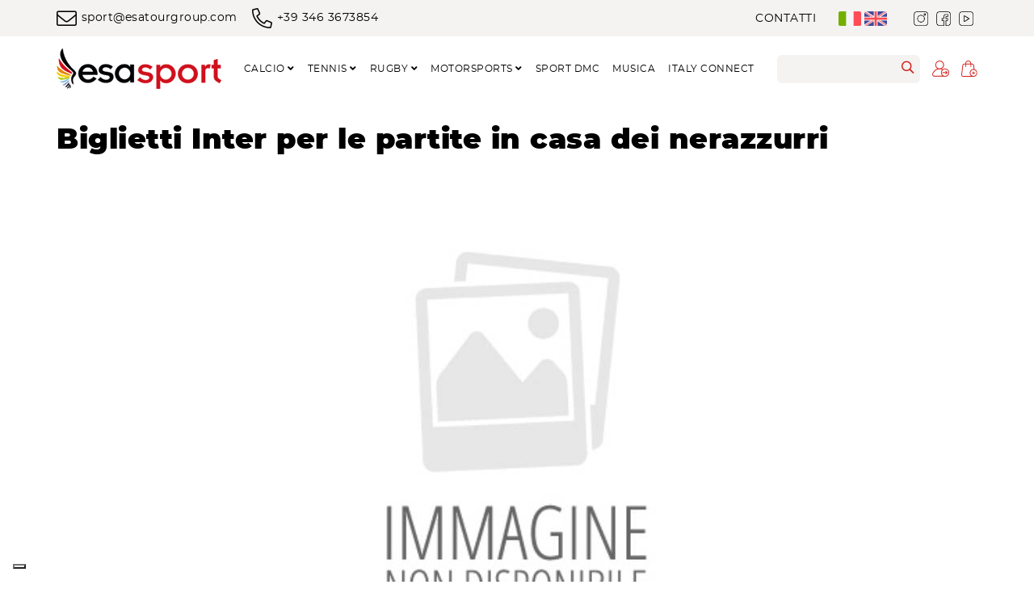

--- FILE ---
content_type: text/html; charset=UTF-8
request_url: https://www.esatoursportevents.com/it/biglietti-inter-partite-in-casa
body_size: 13087
content:
<!DOCTYPE html>
<html xmlns="http://www.w3.org/1999/xhtml" xmlns:fb="http://ogp.me/ns/fb#" lang="it-IT">

<head>
  <meta http-equiv="Content-Type" content="text/html; charset=UTF-8" />
  <meta http-equiv="X-UA-Compatible" content="IE=edge" />
  <meta name="viewport" content="width=device-width, initial-scale=1.0" />

  <script type="text/javascript" src="https://embeds.iubenda.com/widgets/fdf7608c-d938-4fc2-9a6b-24a572ae68f1.js"></script>

  <title>Biglietti Inter per le partite in casa dei nerazzurri</title>
  <meta name="keywords" content="xxx"><meta name="description" content="Ottima notizia per tutti i tifosi dell'Inter: Esatour Sport Events è la nuova Official Incoming Agency per le gare casalinghe di campionato ed Europa League della squadra nerazzurra. Questo significa in sostanza che, attraverso il nostro sito, avete l'opportunità di acquistare i pacchetti ufficiali...">
  <base href="https://www.esatoursportevents.com/" />

      <meta name="robots" content="index, follow, noodp, noydir" />
  
  
  
            <link rel="alternate" hreflang="it" href="https://www.esatoursportevents.com/it/biglietti-inter-partite-in-casa" />
              
  <link href="/assets/styles.min.css?1766835025" rel="stylesheet" type="text/css" />
<script type="text/javascript" src="/assets/scripts.min.js?1761062114"></script>

  <!-- Scripts for IE 8/9 compatibility -->
  <!--[if lte IE 9]>
		<script src="https://oss.maxcdn.com/html5shiv/3.7.2/html5shiv.min.js"></script>
		<script src="https://oss.maxcdn.com/respond/1.4.2/respond.min.js"></script>
		<script src="/assets/front/default/js/jquery.placeholder.min.js"></script>
		<style>
			.xs-4-IE{width:33.33% !important;}
			.xs-8-IE{width:66.66% !important;}
			.no-left-margin-IE{margin-left:0px !important;}
			.music-item .products-list-date{padding-top:30px;padding-bottom:15px;}
			.swiper-container, .swiper-slide{height:300px;}
			.calendar-icon-categories{float:left;}
			.product-page .products-list-date, .product-item-categories .products-list-date{padding-top:30px;padding-bottom:15px;}
		</style>
		<script>
		$(document).ready(function(){
			$('input, textarea').placeholder();
		});
		</script>
		<![endif]-->
  <!--[if IE 8]>
			<style>
				.admin-bar{background-color:#666;}
				.product-item-categories{background-color:#F3F1F1;}
				.product-item-categories .products-list-date{filter: progid:DXImageTransform.Microsoft.AlphaImageLoader(src='/assets/front/default/img/layout/ico-calendar-categories.png', sizingMethod='scale');background:none;}
				.product-page .products-list-date{filter: progid:DXImageTransform.Microsoft.AlphaImageLoader(src='/assets/front/default/img/layout/ico-calendar-categories.png', sizingMethod='scale');background:none;}
				.music-item .products-list-date{filter: progid:DXImageTransform.Microsoft.AlphaImageLoader(src='/assets/front/default/img/layout/ico-calendar-music.png', sizingMethod='scale');background:none;}
				#product-versions tr.versions{background-color:#E6E6E6;}
			</style>
		<![endif]-->
  <!-- Css for IE 10/11 compatibility -->
  <style>
    @media screen and (-ms-high-contrast: active),
    (-ms-high-contrast: none) {
      .music-item .products-list-date {
        padding-top: 30px;
        padding-bottom: 10px;
      }

      .product-page .products-list-date,
      .product-item-categories .products-list-date {
        padding-top: 30px;
        padding-bottom: 15px;
      }

      input {
        padding: 9px 6px !important;
      }
    }
  </style>
  <!-- Css for Safari 5.1 compatibility-->
  <style>
    _::-webkit-filter,
    _::-moz-math-stretchy,
    :root .xs-4-IE {
      width: 33.33% !important;
    }

    _::-webkit-filter,
    _::-moz-math-stretchy,
    :root .xs-8-IE {
      width: 66.66% !important;
    }

    _::-webkit-filter,
    _::-moz-math-stretchy,
    :root .no-left-margin-IE {
      margin-left: 0px !important;
    }

    _::-webkit-filter,
    _::-moz-math-stretchy,
    :root .music-item .products-list-date {
      padding-top: 15px;
      padding-bottom: 15px;
    }

    _::-webkit-filter,
    _::-moz-math-stretchy,
    :root .calendar-icon-categories {
      float: left;
    }

    _::-webkit-filter,
    _::-moz-math-stretchy,
    :root .product-page .products-list-date,
    .product-item-categories .products-list-date {
      padding-top: 15px;
      padding-bottom: 15px;
    }

    _::-webkit-filter,
    _::-moz-math-stretchy,
    :root .admin-bar {
      background-color: #666;
    }
  </style>
  <!-- Favicon for all platforms and browsers -->
  <link rel="apple-touch-icon" sizes="180x180" href="/assets/common/icons/apple-touch-icon.png?v=xQOvlYvKm2">
<link rel="icon" type="image/png" sizes="32x32" href="/assets/common/icons/favicon-32x32.png?v=xQOvlYvKm2">
<link rel="icon" type="image/png" sizes="16x16" href="/assets/common/icons/favicon-16x16.png?v=xQOvlYvKm2">
<link rel="manifest" href="/assets/common/icons/site.webmanifest?v=xQOvlYvKm2">
<link rel="mask-icon" href="/assets/common/icons/safari-pinned-tab.svg?v=xQOvlYvKm2" color="#666666">
<link rel="shortcut icon" href="/assets/common/icons/favicon.ico?v=xQOvlYvKm2">
<meta name="apple-mobile-web-app-title" content="Esasport">
<meta name="application-name" content="Esasport">
<meta name="msapplication-TileColor" content="#ffffff">
<meta name="msapplication-config" content="/assets/common/icons/browserconfig.xml?v=xQOvlYvKm2">
<meta name="theme-color" content="#ffffff">
  <script>
    (function(i, s, o, g, r, a, m) {
      i['GoogleAnalyticsObject'] = r;
      i[r] = i[r] || function() {
        (i[r].q = i[r].q || []).push(arguments)
      }, i[r].l = 1 * new Date();
      a = s.createElement(o),
        m = s.getElementsByTagName(o)[0];
      a.async = 1;
      a.src = g;
      m.parentNode.insertBefore(a, m)
    })(window, document, 'script', 'https://www.google-analytics.com/analytics.js', 'ga');

    ga('create', 'UA-38254429-21', 'auto');
    ga('set', 'anonymizeIp', true);
    ga('send', 'pageview');
  </script>
  <!-- Facebook Pixel Code -->
  <script>
    ! function(f, b, e, v, n, t, s) {
      if (f.fbq) return;
      n = f.fbq = function() {
        n.callMethod ?
          n.callMethod.apply(n, arguments) : n.queue.push(arguments)
      };
      if (!f._fbq) f._fbq = n;
      n.push = n;
      n.loaded = !0;
      n.version = '2.0';
      n.queue = [];
      t = b.createElement(e);
      t.async = !0;
      t.src = v;
      s = b.getElementsByTagName(e)[0];
      s.parentNode.insertBefore(t, s)
    }(window, document, 'script',
      'https://connect.facebook.net/en_US/fbevents.js');
    fbq('init', '257245101427918');
    fbq('track', 'PageView');
  </script>
  <noscript>
    <img height="1" width="1"
      src="https://www.facebook.com/tr?id=257245101427918&ev=PageView
		&noscript=1" />
  </noscript>
  <!-- End Facebook Pixel Code -->

  <!-- Start of  Zendesk Widget script -->
  <!--<script id="ze-snippet" src="https://static.zdassets.com/ekr/snippet.js?key=2958f5ae-081d-47e2-80f1-9b9194e0e0be"> </script>-->
  <!-- End of  Zendesk Widget script -->

</head>

<body >
  <div id="fb-root"></div>
<script>
	(function(d, s, id) {
	  var js, fjs = d.getElementsByTagName(s)[0];
	  if (d.getElementById(id)) return;
	  js = d.createElement(s); js.id = id;
	  js.src = "//connect.facebook.net/it_IT/all.js#xfbml=1";
	  fjs.parentNode.insertBefore(js, fjs);
	}(document, 'script', 'facebook-jssdk'));
</script>
<div class="header">
	<!-- Navigation Bar -->
	<nav class="navbar navbar-header navbar-default" role="navigation">
		<div class="top-bar hidden-xs">
			<div class="container">
				<div class="flex-container-between">
				
					<div class="hidden-sm top-bar-contacts">
						<span class="extra-right-margin"><a href="mailto:sport@esatourgroup.com" target="_blank" class="lowercase"><i class="fal fa-envelope"></i>sport@esatourgroup.com</a></span>
						<span class="extra-right-margin"><a href="https://wa.me/+39 346 3673854" target="_blank" class="lowercase"><i class="fal fa-phone rotate"></i>+39 346 3673854</a></span>
					</div>

					<div class="hidden-xs top-bar-social">
						<div class="link-contacts">
							<a class="uppercase" href="https://www.esatoursportevents.com/it/contatti">Contatti</a>
						</div>
						
												<!-- Lang menu-->
						<div class="inline-block extra-left-margin lang-menu">
							<a hreflang="it" href="https://www.esatoursportevents.com/it/biglietti-inter-partite-in-casa"><img src="/assets/front/default/img//layout/flag-it.png" alt="it flag"/></a>
							<a href="https://www.esatoursportevents.com/en"><img src="/assets/front/default/img//layout/flag-en.png" alt="en flag"/></a>
						</div>						
						
						<!-- Social Icons -->
						<div class="social flex extra-left-margin">
							<div class="flex-horizontal-center">
								<a href="	https://www.instagram.com/esatourgroup/" class="instagram flex-horizontal-center" target="_blank">
																		<img class="img-responsive logo-social" src="/assets/front/default/img/layout/logo-instagram.png" alt="Oneclicket" />
								</a>
							</div>
							<div class="flex-horizontal-center">
								<a href="https://www.facebook.com/esatoursportevents/" class="facebook flex-horizontal-center" target="_blank">
																		<img class="img-responsive logo-social" src="/assets/front/default/img/layout/logo-facebook.png" alt="Oneclicket" />
								</a>
							</div>
							<div class="flex-horizontal-center">
								<a href="https://www.youtube.com/channel/UCZjY3EuE9bkZTiVgHRtHoBQ" class="youtube flex-horizontal-center" target="_blank">
																		<img class="img-responsive logo-social" src="/assets/front/default/img/layout/logo-youtube.png" alt="Oneclicket" />
								</a>
							</div>
													</div>						
						
												
												
											</div>
				</div>
			</div>
		</div>
		
		<div class="container">
			<div class="main-header">
				<div class="container-logo">
					<div class="">
						<!-- Desktop layout logo -->
						<div class="text-center hidden-xs">
							<a class="navbar-brand" href="https://www.esatoursportevents.com/it/">
								<img class="img-responsive logo-big" src="/assets/front/default/img/layout/logo.png" alt="Oneclicket | Music ticket" />
							</a>
						</div>
						
						<!-- Mobile layout buttons -->
						<button type="button" class="navbar-toggle mobile-menu bs-navbar-collapse-1" data-target="#bs-navbar-collapse-1"><i class="fa fa-bars white"></i></button>
						<a class="navbar-toggle mobile-menu" href="https://www.esatoursportevents.com/it/cart/step1">
							<i class="fa fa-shopping-cart white">
								<span class="mobile-minicart-qt small" style="display:block;">
																		<div id="mobile_shopping_cart_items" class="white absolute smaller cart-circle-number">0</div>
								</span>
							</i>
						</a>
						<button type="button" class="navbar-toggle mobile-menu bs-navbar-collapse-2" data-target="#bs-navbar-collapse-2"><i class="fa fa-user white"></i></button>
						<button type="button" class="navbar-toggle mobile-menu bs-navbar-collapse-3" data-target="#bs-navbar-collapse-3"><i class="fa fa-search white"></i></button>
						<!-- Mobile layout logo -->
						<a class="navbar-brand hidden-lg hidden-md hidden-sm" href="https://www.esatoursportevents.com/it/"><img class="img-responsive" src="/assets/front/default/img/layout/logo-small.png" alt="Oneclicket | Music ticket" /></a>
											</div>
				</div>
		
				<!-- Main menu -->
				<div class="container-menu">
					<div class="mobile-navbar desktop-navbar clearfix" id="bs-navbar-collapse-1" style="">
						<div class="clearfix">
							<ul class="nav navbar-nav main-menu multi-level" role="menu" aria-labelledby="dropdownMenu" id="mobile-menu-yeah">
								<li class="hidden-lg hidden-md hidden-sm extra-top-padding extra-bottom-padding lang-menu-mobile">
									<a class="inline" hreflang="it" href="https://www.esatoursportevents.com/it/biglietti-inter-partite-in-casa"><img style="padding-right:5px;" src="/assets/front/default/img//layout/flag-it.png" alt="">IT</a>
									<a class="inline" href="https://www.esatoursportevents.com/en"><img style="padding-right:5px;" src="/assets/front/default/img/layout/flag-en.png" alt="">EN</a>
								</li>
																
									
										<li class="dropdown">

											<a  data-toggle="" class="a-href-no-url dropdown-toggle "  href="https://www.esatoursportevents.com/it/calcio">

																																					
												Calcio
																									<i class="fa fa-angle-down"></i>
																							</a>

																							<ul class="dropdown-menu" role="menu">
																																										<li>
																<a href="https://www.esatoursportevents.com/it/champions-league">Champions League</a>
															</li>
																																																								<li>
																<a href="https://www.esatoursportevents.com/it/qualificazioni-mondiali">Qualificazioni Mondiali</a>
															</li>
																																																								<li>
																<a href="https://www.esatoursportevents.com/it/coppa-del-mondo-2026">Coppa del Mondo 2026</a>
															</li>
																																																								<li>
																<a href="https://www.esatoursportevents.com/it/europa-league">Europa League</a>
															</li>
																																																								<li>
																<a href="https://www.esatoursportevents.com/it/conference-league">Conference League</a>
															</li>
																																																								<li>
																<a href="https://www.esatoursportevents.com/it/serie-a">Serie A</a>
															</li>
																																																								<li>
																<a href="https://www.esatoursportevents.com/it/premier-league-inglese">Premier League Inglese</a>
															</li>
																																																																																			<li>
																<a href="https://www.esatoursportevents.com/it/laliga-spagnola">LaLiga Spagnola</a>
															</li>
																																																								<li>
																<a href="https://www.esatoursportevents.com/it/bundesliga-tedesca">Bundesliga Tedesca</a>
															</li>
																																																								<li>
																<a href="https://www.esatoursportevents.com/it/ligue-1-francese">Ligue 1 Francese</a>
															</li>
																																																								<li>
																<a href="https://www.esatoursportevents.com/it/primeira-liga-portoghese">Primeira Liga Portoghese</a>
															</li>
																																																								<li>
																<a href="https://www.esatoursportevents.com/it/eredivisie-olandese">Eredivisie Olandese</a>
															</li>
																																																								<li>
																<a href="https://www.esatoursportevents.com/it/premiership-scozzese">Premiership Scozzese</a>
															</li>
																																																								<li>
																<a href="https://www.esatoursportevents.com/it/championship-inglese">Championship Inglese</a>
															</li>
																																																								<li>
																<a href="https://www.esatoursportevents.com/it/coppa-italia">Coppa Italia</a>
															</li>
																																																								<li>
																<a href="https://www.esatoursportevents.com/it/efl-cup">Carabao Cup</a>
															</li>
																																																								<li>
																<a href="https://www.esatoursportevents.com/it/fa-cup">FA Cup</a>
															</li>
																																																																																																																																									<li>
																<a href="https://www.esatoursportevents.com/it/coupe-de-france">Coupe de France</a>
															</li>
																																																																																																																																																																																																																																																																																																																																						<li>
																<a href="https://www.esatoursportevents.com/it/uefa-conmebol-finalissima">Uefa-Conmebol Finalissima</a>
															</li>
																																																																																																																																																																																																																																																					<li>
																<a href="https://www.esatoursportevents.com/it/partite-amichevoli">Partite Amichevoli</a>
															</li>
																																							</ul>
											
										</li>

									
								
									
										<li class="dropdown">

											<a  data-toggle="" class="a-href-no-url dropdown-toggle "  href="https://www.esatoursportevents.com/it/tennis">

																																					
												Tennis
																									<i class="fa fa-angle-down"></i>
																							</a>

																							<ul class="dropdown-menu" role="menu">
																																																																																																																																																																																																																																																																		<li>
																<a href="https://www.esatoursportevents.com/it/italian-open-bnl">Italian Open - BNL</a>
															</li>
																																																																																			<li>
																<a href="https://www.esatoursportevents.com/it/nitto-atp-finals">Nitto ATP Finals</a>
															</li>
																																							</ul>
											
										</li>

									
								
									
										<li class="dropdown">

											<a  data-toggle="" class="a-href-no-url dropdown-toggle "  href="https://www.esatoursportevents.com/it/rugby">

																																					
												Rugby
																									<i class="fa fa-angle-down"></i>
																							</a>

																							<ul class="dropdown-menu" role="menu">
																																																																																																<li>
																<a href="https://www.esatoursportevents.com/it/test-match">Test Match</a>
															</li>
																																																																																																														<li>
																<a href="https://www.esatoursportevents.com/it/guinness-sei-nazioni">Guinness Sei Nazioni</a>
															</li>
																																							</ul>
											
										</li>

									
								
									
										<li class="dropdown">

											<a  data-toggle="" class="a-href-no-url dropdown-toggle "  href="https://www.esatoursportevents.com/it/motorsport">

												
												Motorsports
																									<i class="fa fa-angle-down"></i>
																							</a>

																							<ul class="dropdown-menu" role="menu">
																																										<li>
																<a href="https://www.esatoursportevents.com/it/motogp">MotoGP</a>
															</li>
																																																								<li>
																<a href="https://www.esatoursportevents.com/it/formula-1">Formula 1</a>
															</li>
																																							</ul>
											
										</li>

									
								
									
								
									
								
									
								
									
								
									
								
									
								
									
								
									
								
									
								
									
								
									
								
									
								
									
								
									
										<li >

											<a  class=""  href="https://www.esatoursportevents.com/en/sport-dmc">

												
												SPORT DMC
																							</a>

											
										</li>

									
								
									
								
									
										<li >

											<a  class=""  href="javascript:window.open('https://esamusic.com/it', '_blank');">

												
												Musica
																							</a>

											
										</li>

									
								
									
								
									
										<li >

											<a  class=""  href="javascript:window.open('https://italyconnect.travel/', '_blank');">

												
												Italy Connect
																							</a>

											
										</li>

									
								
									
								
									
								
																																			</ul>
						</div>
					</div>
				</div>	

				<div class="menu-search flex-horizontal-center hidden-xs">
					<!-- Search menu-->
					<div class="search-form">
						<form action="https://www.esatoursportevents.com/it/search" method="get" class="">
							<div class="input-group">
								<input class="form-control noborder" type="search" placeholder="" name="filter[search]" value="" />
								<span class="input-group-btn">
									<button class="btn btn-default btn-search" type="submit">
										<i class="fal fa-search light-blue large"></i>
									</button>
								</span>
							</div>
						</form>
					</div>	

										<!-- Desktop layout user menu -->
					<span class="dropdown user-menu user-menu-desktop">
						<a class="dropdown-toggle" href="#" data-toggle="dropdown">
							<span class="icon-user">
								<img class="img-responsive icon" src="/assets/front/default/img/layout/ico-user.svg" alt="Oneclicket" />
							</span>
						</a>
						<ul class="dropdown-menu list-user-desktop">
															<div id="user-menu-nolog" class="flex-vertical-wrap">
									<li>
										<a href="https://www.esatoursportevents.com/it/login">
											Accedi										</a>
									</li>
									<li>
										<a href="https://www.esatoursportevents.com/it/register/customer">
											Registrati										</a>
									</li>
								</div>
													</ul>
					</span>				
					
					<!-- Desktop layout mini cart -->
					<div class="cart-button">
						<div class="hidden-xs open-mini-cart relative">
							<a class="" href="https://www.esatoursportevents.com/it/cart/step1">
																								<img class="img-responsive icon" src="/assets/front/default/img/layout/ico-cart.svg" alt="Oneclicket" />
							</a>
							<div id="ajax_shopping_cart">
								<div class="mini-cart absolute extra-padding" id="checkout_preview">
      <p>Il tuo carrello è vuoto.</p>
  </div>

<script type="text/javascript">
  /*$(document).ready(function(){
	
	$('.ajax-checkout-message').delay(4000).queue(function(n) {
		$(this).hide('blind'); n();
	});
	
	
});*/
  function remove_from_cart(elem) {
    $.ajax({
      type: "POST",
      url: $(elem).closest("form").attr('action'),
      data: $(elem).closest("form").serialize(),
      dataType: "html",
      success: function(response) {
        $('#ajax_shopping_cart').html(response);
        var cart_products = $('.mini-cart-item').length;
        //console.log('cart_products: '+cart_products);
        $('#shopping_cart_items, #mobile_shopping_cart_items').html(cart_products);
        if (parseInt(cart_products) < 1) {
          $('.desktop-mobile-minicart-qt').css('display', 'none');
        }
      }
    });
  }
</script>							</div>
						</div>
					</div>

										
									</div>
			</div>			
		</div>
		
				
		<!-- User menu for mobile layout-->
		<div class="mobile-navbar hidden-lg hidden-md hidden-sm" id="bs-navbar-collapse-2" style="">
			<div class="container nopadding">
				<ul class="nav navbar-nav main-menu">
															<li><a href="https://www.esatoursportevents.com/it/register/customer" class="">Registrati</a></li>
										<li><a href="https://www.esatoursportevents.com/it/login" class="">Accedi</a></li>
								</ul>
			</div>
		</div>
		
		<!-- Search form for mobile layout-->
		<div class="mobile-navbar hidden-lg hidden-md hidden-sm" id="bs-navbar-collapse-3" style="">
			<div class="container nopadding">
				<form action="https://www.esatoursportevents.com/it/search" method="get" class="nav navbar-nav main-menu extra-left-padding extra-right-padding extra-bottom-padding extra-top-padding">
					<div class="input-group">
						<input class="form-control" type="search" placeholder="" name="filter[search]" value="" />
						<span class="input-group-btn">
														<button class="btn btn-default" type="submit">
							  <i class="fa fa-search xx-large"></i>
							</button>							
						</span>
					</div>
				</form>
			</div>
		</div>
	</nav>
</div>

<script type="text/javascript">

$(document).ready(function(){

	// Logo menù scroll
	if( $(document).scrollTop() > 300 ){
		$( '.header' ).addClass('scroll');
	}
	// Logo menù scroll
	// console.log($(document).scrollTop());
	$(document).on('scroll', function(e){
		// console.log('scrolla');
		if( $(document).scrollTop() > 300 ){
			$( '.header' ).addClass('scroll');
		}
		else {
			$( '.header' ).removeClass('scroll');
		}
	})	
	
	// Margin-top div top-sales al variare dell'altezza header
	//console.log( $('nav.navbar-default').outerHeight() );
	$('.top-sales').css('margin-top' , $('nav.navbar-default').outerHeight());
})

</script>


  
  
  
  <!-- Body Wrapper -->
  <div class="body-wrapper" id="news">
    <div class="row nomargin" id="row-messages">
      








    </div>

    
    
    
    <div class="body-main">
      <div class="content clearfix">
	<div class="container">
		<article>
			<!-- News title -->
			<div class="title-page single-news"><h1>Biglietti Inter per le partite in casa dei nerazzurri</h1></div>
			
			<div class="content-news">
				<!-- News image default -->
				<div class="image-news supermargin-v">
																<img class="img-responsive img-center img-cover" src="assets/front/default/img/layout/prod-img-not-available.jpg">
									</div>
				
				<div class="items-news-article extra-bottom-margin animate-up">
					<!-- News date -->
					<p class="day">Postato il&nbsp;20&nbsp;Gennaio&nbsp;2015</p>						
				</div>				
				
				<!-- News text -->
				<div class="news-item-content extra-top-margin">
					Ottima notizia per tutti i tifosi dell'Inter: <a href="http://www.esatoursportevents.com/soccer/">Esatour Sport Events</a> è la nuova <strong>Official Incoming Agency</strong> per le gare casalinghe di campionato ed Europa League della squadra nerazzurra. Questo significa in sostanza che, attraverso il nostro sito, avete l'opportunità di <em>acquistare i pacchetti ufficiali di tutte le partite</em> che la squadra di Erick Thoir giocherà allo stadio Meazza da qui al termine della stagione 2014-2015. Esatour a disposizione di tutti i tifosi i <strong>biglietti</strong> per vedere l'<strong>Inter</strong> a San Siro con tutti i servizi di hospitality e accoglienza previsti dal pacchetto.<!--more-->
<h2 style="font-size: 18px;">Biglietti Inter per tutte le partite al Meazza</h2>
Dopo un <strong>inizio di campionato</strong> più che buono condito da due ottime vittorie casalinghe contro Sassuolo e Atalanta e due pareggi esterni a Torino e Palermo, l'Inter di Walter Mazzari è incappata nelle due ultime domeniche in sconfitte piuttosto pesanti contro il Cagliari di Zeman e la Fiorentina di Montella. Nel mezzo sono arrivate anche due vittorie in <strong>Europa League</strong> che per fortuna hanno contribuito a risollevare il morale di Palacio e compagni. Cosa succederà dopo la pausa delle nazionali? Grazie ad <a href="http://www.esatoursportevents.com/soccer/">Esatour</a> puoi acquistare tutti i <em>biglietti</em> delle prossime partite dell'<em>Inter</em> al Meazza e scoprirlo con i tuoi stessi occhi!
<h3 style="font-size: 18px;"></h3>				</div>
			</div>
			
			
					</article>
	</div>
</div>

    </div>
  </div>

    <div class="fixed-bottom-mobile">
    <a class="whatsapp" href="https://api.whatsapp.com/send?phone=+39 346 3673854" target="_blank"><i class="fab fa-whatsapp"></i></a>
  </div>

  <div class="footer clearfix">
	<div class="main-footer clearfix">
		<div class="container">
			<div class="footer-container">
				<div class="col-footer-1 footer-child">
					<div class="logo-footer">
						<img class="img-responsive logo" src="/assets/front/default/img/layout/logo.png" alt="Esamusic logo">
					</div>						
					<p>Dal 1997 Esatour promuove con successo i principali eventi sportivi in Italia ed Europa, organizza tornei e manifestazioni sportive, propone incentive, meeting, team building e soluzioni viaggio per ogni esigenza.</p>
<p><i class="fal fa-envelope right-margin"></i><a class="" href="mailto:sport@esatourgroup.com">sport@esatourgroup.com</a></p>
<p><i class="fal fa-phone right-margin rotate"></i><a href="tel:+39 0721 404959">+39 0721 404959</a></p>				</div>
				<div class="col-footer-2 footer-child">
					<h4>Menu utente</h4>
					<ul class="extra-bottom-margin">
													<li><a href="https://www.esatoursportevents.com/it/login">Accedi</a></li>
							<li><a href="https://www.esatoursportevents.com/it/register/customer">Registrati</a></li>
												<li><a href="https://www.esatoursportevents.com/it/cart/step1">Carrello</a></li>
												<li><a href="https://www.esatoursportevents.com/it/termini-di-utilizzo">Termini di utilizzo</a></li>
						<li>
							<a href="https://www.esatoursportevents.com/it/privacy-esatoursportevents">Privacy</a>
							<span>&</span>
							<a href="https://www.esatoursportevents.com/it/cookie-policy-esasport">Cookie Policy</a>
						</li>
						<li><a href="https://www.esatoursportevents.com/it/contatti">Contatti</a></li>
					</ul>
									</div>
				<div class="col-footer-3 footer-child">
					<h4>Il gruppo</h4>
					<ul class="extra-bottom-margin">
						<li><a href="https://www.esatoursportevents.com/it/azienda">Azienda</a></li>
						<li><a href="https://www.esamusic.com/it/" target="blank">Musica</a></li>
						<li><a href="https://www.esatoursportevents.com/it/">Sport</a></li>
						<li><a href="https://esaexperience.com" target="blank">Viaggi</a></li>
						<li><a href="https://www.esatoursportevents.com/it/footer-info-events-url">Organizzazione eventi</a></li>
						<li><a href="https://www.esatoursportevents.com/it/sport-dmc">Sport DCM</a></li>
						<li><a href="https://www.oneclicket.com/it/" target="blank">Piattaforma B2B</a></li>
						<li><a href="https://www.esatoursportevents.com/it/news">Blog</a></li>
					</ul>
				</div>
				<div class="col-footer-4 footer-child">
					<h4>Categorie</h4>
					<ul class="extra-bottom-margin">
						<li><a href="https://www.esatoursportevents.com/it/calcio">Calcio</a></li>
						<li><a href="https://www.esatoursportevents.com/it/tennis">Tennis</a></li>
						<li><a href="https://www.esatoursportevents.com/it/rugby">Rugby</a></li>
						<li><a href="https://www.esatoursportevents.com/it/motorsport">Motorsports</a></li>
						<li><a href="https://www.esamusic.com/it/">Musica</a></li>
																							
											</ul>
									</div>				
				<div class="col-footer-5 footer-child">
					<h4>Newsletter</h4>
					<div class="input-group extra-top-margin">
						<form action="https://www.esatoursportevents.com/newsletter/subscribe" method="post" accept-charset="utf-8" id="nwsl" class="form-horizontal"><div style="display:none">
<input type="hidden" name="action" value="newsletter" />
<input type="hidden" name="nwsl_name" value="-" />
</div>							<!--
								<input type="text" class="form-control" id="nwsl_email" name="nwsl_email" placeholder="Email">
								<span class="input-group-addon">
									<a class="btn btn-default">Iscriviti</a>
								</span>
							-->	
							
							<div class="col-xs-12">
								<div class="form-group">
									<div class="row">
										<div class="flex-height-auto">
											<div class="col-xs-12">
												<input type="text" name="nwsl_email" value="" id="nwsl_email" class="form-control"  />											</div>
											<div class="col-xs-12">
												<div class="" style="margin-top:10px;">
													<label class="">
														<input type="checkbox" name="nwsl_privacy" value="1" id="nwsl_privacy" class="right-margin"  />Accetto il <a target="_blank" href="/privacy" target="_blank"><strong>trattamento dati</strong></a>													</label>	
																									</div>												
											</div>
											<div class="col-xs-12">
																							<input type="submit" name="nwsl_submit" value="Iscriviti" id="nwsl_submit" class="btn btn-default"  />																						</div>
																					</div>
									</div>
								</div>
								<input type="text" name="nwsl_another" value=""  style="position:absolute;top:-2450px;left:-1835px;" />							</div>
						</form>						<div id="nwsl_er"></div>
					</div>
				</div>
				<div class="col-footer-6 footer-child">
					<h4>Social network</h4>
					<span class="social flex">
						<div class="flex-horizontal-center">
							<a href="	https://www.instagram.com/esatourgroup/" class="instagram flex-horizontal-center" target="_blank">
																<img class="img-responsive logo-social" src="/assets/front/default/img/layout/logo-instagram.png" alt="Oneclicket" />
							</a>
						</div>
						<div class="flex-horizontal-center">
							<a href="https://www.facebook.com/esatoursportevents/" class="facebook flex-horizontal-center" target="_blank">
																<img class="img-responsive logo-social" src="/assets/front/default/img/layout/logo-facebook.png" alt="Oneclicket" />
							</a>
						</div>
						<div class="flex-horizontal-center">
							<a href="https://www.youtube.com/channel/UCZjY3EuE9bkZTiVgHRtHoBQ" class="youtube flex-horizontal-center" target="_blank">
																<img class="img-responsive logo-social" src="/assets/front/default/img/layout/logo-youtube.png" alt="Oneclicket" />
							</a>
						</div>
					</span>
					<div class="biglietti-originali">
						<div class="logo-container">
							<img class="img-responsive img-center cover full-width" src="/assets/front/default/img/layout/ico-shield.svg" alt="">
						</div>
						<div class="text-container">
							<p>Pacchetti e biglietti eventi originali e garantiti al 100%.<br>Sempre.</p>
						</div>						
					</div>				
				</div>
				
							</div>
			<hr class="hr-footer">
		</div>
	</div>
	<div class="copy-right clearfix">
		<div class="container">
			<div class="copy-right-container">
				<div class="copy-right-text"><p>©2026 ESATOUR s.r.l. - Viale Mameli 72/C Pesaro, Italia - C.F./P.IVA 02258920418 - Licenza n. 65 del 29.03.2010 - Groupama S.p.A. - Polizza Assicurativa n.105560704 - Made with <i class="fa fa-heart"></i> by <a href="http://www.terenziconcept.com/" target="_blank">web terenziconcept</a></p></div>
				<div class="cart-payment-method">
					<div class="icons-card-container">
						<div class="img-container">
							<img class="img-responsive img-cover" src="/assets/front/default/img/layout/ico-paypal.svg" alt="Paypal" />
						</div>
						<div class="img-container">
							<img class="img-responsive img-cover" src="/assets/front/default/img/layout/ico-visa.svg" alt="Visa" />
						</div>
						<div class="img-container">
							<img class="img-responsive img-cover" src="/assets/front/default/img/layout/ico-mastercard.svg" alt="Mastercard" />
						</div>
						<div class="img-container">
							<img class="img-responsive img-cover" src="/assets/front/default/img/layout/ico-amex.svg" alt="America Express" />
						</div>	
						<div class="img-container">
							<img class="img-responsive img-cover" src="/assets/front/default/img/layout/ico-discover.svg" alt="Discover" />
						</div>							
					</div>
				</div>	
			</div>
		</div>
	</div>
</div>

<!-- Modal HTML -->
<div id="product_alert" class="modal fade">
	<div class="modal-dialog">
		<div class="modal-content">
			<form action="https://www.esatoursportevents.com/it/biglietti-inter-partite-in-casa" id="product_info" class="form-horizontal" method="post" accept-charset="utf-8">				<div class="modal-header">
					<button type="button" class="close" data-dismiss="modal" aria-hidden="true">&times;</button>
					<h4 class="modal-title">Aggiornami sulla disponiblità del prodotto</h4>
				</div>
				<div class="modal-body clearfix">
					<p>Compila il modulo sottostante per ricevere una notifica quando il prodotto tornerà disponibile</p>
					
					<!-- Email -->
					<div class="form-group col-lg-12">
						<label for="email" class="control-label col-lg-4 col-md-4 col-sm-4 col-xs-12">Email</label>						<div class="col-lg-8 col-md-8 col-sm-8 col-xs-12">
							<input type="text" name="email" value="" id="email" class="form-control col-lg-8 col-md-8 col-sm-8 col-xs-12" />						</div>
					</div>
					
					<!-- Privacy -->
					<div class="form-group col-lg-12">
						<div class="col-lg-offset-4 col-md-offset-4 col-sm-offset-4 col-lg-8 col-md-8 col-sm-8 col-xs-12">
							<div class="checkbox">
								<label>
									<input type="checkbox" name="privacy" value="1" id="privacy" class="class="col-lg-8 col-md-8 col-sm-8 col-xs-12""  />									Accetto il <a target="_blank" href="/it/privacy-esatoursportevents"><strong>trattamento dati</strong></a>								</label>
							</div>
						</div>
					</div>
					<input type="hidden" name="item_type" id="item_info_type" value="" />
					<input type="hidden" name="item_id" id="item_info_id" value="" />
					<input type="hidden" name="user_id"	value="" />
				</div>
				<div class="modal-footer">
					<button type="button" class="btn btn-lgrey" data-dismiss="modal">Chiudi</button>
					<button type="submit" class="btn btn-default">button-confirm-modal</button>
				</div>
			</form>		</div>
	</div>
</div>
<script type="text/javascript">
$(document).ready(function() {
	
	$('.remember_me').click(function(e){	
		e.preventDefault();
		e.stopPropagation();
		e.stopImmediatePropagation();
		$('#item_info_type').val($(this).data('type'));	
		$('#item_info_id').val($(this).data($(this).data('type')));		
		$("#product_alert").modal('show');
	});
	

	$('#product_info').formValidation({
		message: 'Il valore inserito non è corretto',
		icon: {
			valid: 'fa fa-check large top-padding',
			invalid: 'fa fa-remove large top-padding',
			validating: 'fa fa-refresh large top-padding'
		},
		fields: {						
			email: {
				validators: {
					regexp: {
						regexp: /^([\w-]+(?:\.[\w-]+)*)@((?:[\w-]+\.)*\w[\w-]{0,66})\.([a-z]{2,6}(?:\.[a-z]{2})?)$/i,
						message: 'E-mail non valida'
					},
					notEmpty: {
						message: 'Il campo E-mail è obbligatorio'
					}
				}
			},						
			privacy: {
				validators: {
					notEmpty: {
						message: 'Bisogna accettare il trattamento dei dati'
					}
				}
			}
		}
	})		
	.on('success.form.fv', function(e) {
		e.preventDefault();
		var $form = $(e.target);
		var bv = $form.data('formValidation');
		$.post('https://www.esatoursportevents.com/it/product-user-alert', $form.serialize(), function(response) {
			$("#product_alert").modal('hide');
			if( response.status )
			{							
				$form.formValidation('resetForm', true);				
				$('#remember_me_'+$('#product_info_id').val()).replaceWith( '<p style="line-height: 14px;" class="x-small">Sarai avvisato appena il prodotto tornerà disponibile</p>' );
				
			}else{
				alert("Si è verificato un errore, ti invitiamo a riprovare o a contattare la nostra assistenza");
			}
		}, 'json');
	});
	
});
</script>
<script type="text/javascript">					
	$(document).ready(function() {
	/*
	if( $("#nwsl").length )
	{
		$('#nwsl').formValidation({
			message: 'Valore inserito non corretto',
			icon: {
				valid: 'fa fa-check large top-padding',
				invalid: 'fa fa-times large top-padding',
				validating: 'fa fa-refresh large top-padding'
			},
			fields: {
				nwsl_email: {
					validators: {
						regexp: {
							regexp: /^([\w-]+(?:\.[\w-]+)*)@((?:[\w-]+\.)*\w[\w-]{0,66})\.([a-z]{2,6}(?:\.[a-z]{2})?)$/i,
							message: 'Email non valida'
						},
						notEmpty: {
							message: 'Campo obbligatorio'
						}
					}
				},
				nwsl_privacy: {
					validators: {
						notEmpty: {
							message: 'Devi accettare il trattamento dati'
						}
					}
				}
			}
		})
		.on('success.form.fv', function(e) {
			e.preventDefault();
			var $form = $(e.target);
			var bv = $form.data('formValidation');

			$.post($form.attr('action'), $form.serialize(), function(response) {

				if( response.status )
				{
					switch( response.status )
					{
						case 1:
							$('#nwsl_er').html( '<div class="row"><div class="alert alert-success text-center padding margin">Ti sei iscritto correttamente</div></div>' );
						break;
						
						case 2:
							$('#nwsl_er').html( '<div class="row"><div class="alert alert-warning text-center padding margin">Sei già iscritto alla newsletter</div></div>' );
						break;
					}
					$form.formValidation('resetForm', true);
					
				}else{
					$('#nwsl_er').html('<div class="row"><div class="alert alert-danger text-center padding margin small">Controlla i dati inseriti e riprova</div></div>' );
				}
			}, 'json');
		});
	}
	*/
});
</script>
<script type="text/javascript">
	var isMobile = false; //initiate as false
	var bottstrapVisibility;

	function findBootstrapEnvironment()
	{
	  var envs 		= ["xs", "sm", "md", "lg"];
	  var envValues 	= ["xs", "sm", "md", "lg"];
	  var $el 		= $('<div>');
	  $el.appendTo($('body'));
	  for (var i = envValues.length - 1; i >= 0; i--) {
	    var envVal = envValues[i];
	    $el.addClass('hidden-'+envVal);
	    if ($el.is(':hidden')) {
	      $el.remove();
	      return envs[i]
	    }
	  };
	}
	function check_menu_visibility()
	{
		if( $(window).width() >= 768 )
		{
			$('.desktop-navbar').show();
		}else{
			$('.desktop-navbar').hide();
		}
	}

	$( window ).resize(function(){
		check_menu_visibility();
	});

	$(document).ready(function(){

		$('.cookie-message').cookieBar({ closeButton : '#cookie-close-button', acceptAllButton : '#cookie-accept-all', expires: 36500000 });


		bottstrapVisibility = findBootstrapEnvironment();

		if($('#products').length){
			var headertext = [],
			headers = document.querySelectorAll("th"),
			tablerows = document.querySelectorAll("th"),
			tablebody = document.querySelector("tbody");

			for(var i = 0; i < headers.length; i++) {
				var current = headers[i];
				headertext.push(current.textContent.replace(/\r?\n|\r/,""));
			}
			
			if(tablebody != null) {
				for (var i = 0, row; row = tablebody.rows[i]; i++) {
					for (var j = 0, col; col = row.cells[j]; j++) {
						//se per alcuni td non si vuole la label, basta non inserirla e mettere questo controllo
						if(headertext[j] == undefined){
						headertext[j] = '';
						}
						col.setAttribute("data-th", headertext[j]);
					}
				}
			}
		}

		
		
		
		if(bottstrapVisibility != 'xs'){
			$('.mobile-navbar.desktop-navbar li.dropdown').hover(function(){
					$(this).addClass('open');
			}, function(){
					$(this).removeClass('open');
			});
		}

		if(bottstrapVisibility == 'xs'){
			$('.mobile-navbar.desktop-navbar li.dropdown > a').attr('data-toggle', 'dropdown');
		}


		if($('.slider').length){
			$('.slider').css('margin-top', $('.header').height()+'px');
		}

		$(window).resize(function(){
			if($('.slider').length){
				$('.slider').css('margin-top', $('.header').height()+'px');
			}
		})

		$('.datepicker').datepicker({
			dateFormat: "dd/mm/yy",
			yearRange: "-100:+1", // last hundred years + 1
		});

		$('#show-cities').click(function(e) {
			e.preventDefault();
			e.stopPropagation();
			e.stopImmediatePropagation();
			$('li.filter-cities.hidden').removeClass('hidden');
			$(this).remove();
		});

		$('.toggleDriver').click(function(e){
			e.preventDefault();
			var me = $(this);
			me.parent('li').toggleClass('active');
			me.toggleClass('rotate');
			if( me.find('li').length > 0 )
			{
				me.find('li').toggleClass('active');
			}
			me.parent().find('.toggleMe').slideToggle();
		});

		$('.mobile-navbar').not('.desktop-navbar').hide();
		check_menu_visibility();
		$('.mobile-menu').click(function(e){
			e.stopImmediatePropagation();
			if( $(this).is('button') )
			{
				switch( $(this).attr("data-target") )
				{
					case '#bs-navbar-collapse-1':
						// menu
						if( $('#bs-navbar-collapse-2').is(':visible') )
						{
							$('#bs-navbar-collapse-2').hide();
						}
						if( $('#bs-navbar-collapse-3').is(':visible') )
						{
							$('#bs-navbar-collapse-3').hide();
						}
					break;

					case '#bs-navbar-collapse-2':
						// user
						if( $('#bs-navbar-collapse-3').is(':visible') )
						{
							$('#bs-navbar-collapse-3').hide();
						}
						if( $('#bs-navbar-collapse-1').is(':visible') )
						{
							$('#bs-navbar-collapse-1').hide();
						}
					break;

					case '#bs-navbar-collapse-3':
						// search
						if( $('#bs-navbar-collapse-2').is(':visible') )
						{
							$('#bs-navbar-collapse-2').hide();
						}
						if( $('#bs-navbar-collapse-1').is(':visible') )
						{
							$('#bs-navbar-collapse-1').hide();
						}
					break;
				}

				if( $($(this).attr("data-target")).is(':visible') )
				{
					$($(this).attr("data-target")).hide();
				}else{
					$($(this).attr("data-target")).show();
				}
			}
		});

		/*$('a.btn-add-to-cart').click(function(e){
			e.preventDefault();
			e.stopPropagation();
			e.stopImmediatePropagation();
			var form = $(this).closest('form').submit();
		});*/

		// device detection
		if(/(android|bb\d+|meego).+mobile|avantgo|bada\/|blackberry|blazer|compal|elaine|fennec|hiptop|iemobile|ip(hone|od)|ipad|iris|kindle|Android|Silk|lge |maemo|midp|mmp|netfront|opera m(ob|in)i|palm( os)?|phone|p(ixi|re)\/|plucker|pocket|psp|series(4|6)0|symbian|treo|up\.(browser|link)|vodafone|wap|windows (ce|phone)|xda|xiino/i.test(navigator.userAgent) || /1207|6310|6590|3gso|4thp|50[1-6]i|770s|802s|a wa|abac|ac(er|oo|s\-)|ai(ko|rn)|al(av|ca|co)|amoi|an(ex|ny|yw)|aptu|ar(ch|go)|as(te|us)|attw|au(di|\-m|r |s )|avan|be(ck|ll|nq)|bi(lb|rd)|bl(ac|az)|br(e|v)w|bumb|bw\-(n|u)|c55\/|capi|ccwa|cdm\-|cell|chtm|cldc|cmd\-|co(mp|nd)|craw|da(it|ll|ng)|dbte|dc\-s|devi|dica|dmob|do(c|p)o|ds(12|\-d)|el(49|ai)|em(l2|ul)|er(ic|k0)|esl8|ez([4-7]0|os|wa|ze)|fetc|fly(\-|_)|g1 u|g560|gene|gf\-5|g\-mo|go(\.w|od)|gr(ad|un)|haie|hcit|hd\-(m|p|t)|hei\-|hi(pt|ta)|hp( i|ip)|hs\-c|ht(c(\-| |_|a|g|p|s|t)|tp)|hu(aw|tc)|i\-(20|go|ma)|i230|iac( |\-|\/)|ibro|idea|ig01|ikom|im1k|inno|ipaq|iris|ja(t|v)a|jbro|jemu|jigs|kddi|keji|kgt( |\/)|klon|kpt |kwc\-|kyo(c|k)|le(no|xi)|lg( g|\/(k|l|u)|50|54|\-[a-w])|libw|lynx|m1\-w|m3ga|m50\/|ma(te|ui|xo)|mc(01|21|ca)|m\-cr|me(rc|ri)|mi(o8|oa|ts)|mmef|mo(01|02|bi|de|do|t(\-| |o|v)|zz)|mt(50|p1|v )|mwbp|mywa|n10[0-2]|n20[2-3]|n30(0|2)|n50(0|2|5)|n7(0(0|1)|10)|ne((c|m)\-|on|tf|wf|wg|wt)|nok(6|i)|nzph|o2im|op(ti|wv)|oran|owg1|p800|pan(a|d|t)|pdxg|pg(13|\-([1-8]|c))|phil|pire|pl(ay|uc)|pn\-2|po(ck|rt|se)|prox|psio|pt\-g|qa\-a|qc(07|12|21|32|60|\-[2-7]|i\-)|qtek|r380|r600|raks|rim9|ro(ve|zo)|s55\/|sa(ge|ma|mm|ms|ny|va)|sc(01|h\-|oo|p\-)|sdk\/|se(c(\-|0|1)|47|mc|nd|ri)|sgh\-|shar|sie(\-|m)|sk\-0|sl(45|id)|sm(al|ar|b3|it|t5)|so(ft|ny)|sp(01|h\-|v\-|v )|sy(01|mb)|t2(18|50)|t6(00|10|18)|ta(gt|lk)|tcl\-|tdg\-|tel(i|m)|tim\-|t\-mo|to(pl|sh)|ts(70|m\-|m3|m5)|tx\-9|up(\.b|g1|si)|utst|v400|v750|veri|vi(rg|te)|vk(40|5[0-3]|\-v)|vm40|voda|vulc|vx(52|53|60|61|70|80|81|83|85|98)|w3c(\-| )|webc|whit|wi(g |nc|nw)|wmlb|wonu|x700|yas\-|your|zeto|zte\-/i.test(navigator.userAgent.substr(0,4))) isMobile = true;

		$('ul.dropdown-menu [data-toggle=dropdown]').on('click', function(event) {
			event.preventDefault();
			event.stopPropagation();
			$(this).parent().siblings().removeClass('open');
			$(this).parent().toggleClass('open');
		});

		$('ul#pagination >li > a').click(function(e){
			if( $(this).closest("li").hasClass('active') )
			{
				return false;
			}
		})

		$('#mobile-menu-yeah').css('max-height', document.documentElement.clientHeight - 65 );

		$(".fancybox").fancybox();
		//$('.star.readonly').rating('readOnly');
		//$('.star').rating();
		$( ".tooltip" ).tooltip({
			position: {
				my: "center bottom-20",
				at: "center top",
				using: function( position, feedback ) {
					$( this ).css( position );
					$( "<div>" )
					.addClass( "arrow" )
					.addClass( feedback.vertical )
					.addClass( feedback.horizontal )
					.appendTo( this );
				}
			}
		});
		/*
		$.widget( "custom.catcomplete", $.ui.autocomplete, {
			_create: function()
			{
			  this._super();
			  this.widget().menu( "option", "items", "> :not(.ui-autocomplete-category)" );
			},
			_renderMenu: function( ul, items )
			{
				var that = this,currentCategory = "";
				$.each( items, function( index, item )
				{
					var li;
					/*if ( item.category != currentCategory ) {
					ul.append( "<li class='ui-autocomplete-category'>" + item.category + "</li>" );
					currentCategory = item.category;
					}*/
					/*
					li = that._renderItemData( ul, item );
					if ( item.category )
					{
						li.attr( "aria-label", item.category + " : " + item.label );
					}
				});
			},
			_renderItem: function( ul, item )
			{
				switch( item.last_link )
				{
					// products links
					case false:
						var image = item.has_img ? '<img src="'+item.img+'">' : '<i class="fa fa-file-image-o fa-2x"></i>';
						return $( "<li></li>" ).data( "item.autocomplete", item ).append( image+'<a href="'+item.link+'">'+item.label+'</a>' ).appendTo( ul );
					break;
					// last link thant submit search request
					case true:
						switch( item.no_results )
						{
							case true:
								return $( '<li class="search-suggestion-submit"><a href="#" onclick="return false;">'+'Nessun riultato trovato'+'</a></li>' ).data( "item.autocomplete", item ).append( '' ).appendTo( ul );
							break;
							default:
								return $( '<li class="search-suggestion-submit"><a href="#" id="search-suggestion-submit">'+'Mostra tutti i risultati'+'</a></li>' ).data( "item.autocomplete", item ).append( '' ).appendTo( ul );
							break;
						}
					break;
				}
			}
		});
		*/
		/*
		$("#search-autocomplete, #search-autocomplete2").catcomplete({
			delay: 0,
			source: 'https://www.esatoursportevents.com/it/search/autocomplete',
			select: function (e, ui) {
				if( ui.item.link != '' )
				{
					e.preventDefault();
					e.stopPropagation();
					e.stopImmediatePropagation();
					location.href = ui.item.link;
				}
			},
			open: function() {
				$('#search-suggestion-submit').click(function(e){
					e.preventDefault();
					e.stopPropagation();
					e.stopImmediatePropagation();
					$('#desktop_search').submit();
				})
			}
		});
		*/
	});

	$(window).scroll( function() {
		if($(window).scrollTop()>($('.header').offset().top+$('.header').height()-$('.top-bar').height()))
			$('.top-bar').addClass('focus'),
			$('.topbar-search').removeClass('hidden'),
			$('.topbar-logo').removeClass('hidden');
		else
			$('.top-bar').removeClass('focus'),
			$('.topbar-search').addClass('hidden'),
			$('.topbar-logo').addClass('hidden');
	});
</script>

</body>

</html>

--- FILE ---
content_type: image/svg+xml
request_url: https://www.esatoursportevents.com/assets/front/default/img/layout/ico-user.svg
body_size: 1542
content:
<?xml version="1.0" encoding="UTF-8"?>
<svg id="Livello_2" data-name="Livello 2" xmlns="http://www.w3.org/2000/svg" viewBox="0 0 25.37 24.19">
  <defs>
    <style>
      .cls-1 {
        fill: #d11d19;
      }
    </style>
  </defs>
  <g id="Livello_1-2" data-name="Livello 1">
    <g>
      <path class="cls-1" d="M24.34,18.05c0-2.83-2.3-5.12-5.13-5.12s-5.13,2.29-5.13,5.12,2.3,5.12,5.13,5.12,5.13-2.29,5.13-5.12M2.9,22.91h12.7c-2.77-2.17-3.22-6.09-.95-8.81l.39-.48c-4.58-1.79-9.82-.24-12.6,3.79-.53.77-1.47,2.48-1.41,3.4.06.9.96,1.98,1.88,2.1M16.58,6.51c0-3.02-2.46-5.48-5.49-5.48s-5.48,2.45-5.48,5.48,2.46,5.47,5.48,5.47,5.49-2.45,5.49-5.47M13.8,12.33c.72.11,1.37.42,2.05.68.39-.13.74-.39,1.14-.55,3.2-1.26,6.88.43,7.95,3.68,1.54,4.72-2.86,9.09-7.56,7.66H2.95c-1.12-.13-2.14-.92-2.58-1.96-.47-1.13-.22-1.94.24-3,1.39-3.2,4.36-5.78,7.8-6.51-.42-.3-.9-.52-1.32-.84C2.89,8.24,4.58,1.28,9.81.26c6.64-1.29,10.47,7.18,5.22,11.25-.39.3-.83.52-1.23.82"/>
      <path class="cls-1" d="M19.17,24.19c-.61,0-1.22-.09-1.82-.27H2.95c-1.16-.13-2.24-.95-2.69-2.03-.5-1.2-.2-2.07.24-3.1,1.4-3.24,4.3-5.71,7.61-6.52-.12-.08-.24-.15-.36-.22-.24-.14-.49-.29-.72-.46-1.98-1.53-2.84-4.03-2.24-6.55C5.39,2.5,7.3.62,9.79.14c3.76-.73,6.24,1.54,7.22,3.71,1.28,2.83.54,5.87-1.9,7.76-.21.17-.44.31-.67.45-.11.07-.22.13-.32.2.46.1.89.28,1.32.45.14.05.28.11.41.16.19-.07.37-.17.55-.27.17-.09.35-.19.53-.26,1.57-.62,3.36-.56,4.91.17,1.55.73,2.68,2,3.2,3.59.73,2.24.2,4.56-1.43,6.22-1.19,1.21-2.79,1.87-4.45,1.87ZM17.38,23.68h.02c2.19.67,4.45.1,6.04-1.53,1.56-1.59,2.07-3.83,1.37-5.97-.5-1.53-1.59-2.75-3.07-3.45-1.49-.7-3.2-.76-4.71-.16-.17.07-.34.16-.5.25-.2.11-.41.23-.64.3h-.04s-.04,0-.04,0c-.15-.06-.31-.12-.46-.18-.5-.2-1.02-.41-1.56-.49l-.3-.05.24-.18c.19-.14.39-.26.58-.38.22-.13.44-.27.65-.43,2.84-2.2,2.76-5.39,1.82-7.46C15.83,1.87,13.44-.32,9.83.38c-2.39.47-4.23,2.27-4.8,4.72-.57,2.42.25,4.83,2.15,6.29.22.17.46.31.69.45.21.12.42.25.62.39l.23.16-.28.06c-3.35.71-6.3,3.18-7.71,6.44-.43,1-.7,1.8-.24,2.9.42,1.01,1.41,1.76,2.48,1.89h14.42ZM19.21,23.3c-2.9,0-5.26-2.35-5.26-5.25s2.36-5.25,5.26-5.25,5.26,2.35,5.26,5.25-2.36,5.25-5.26,5.25ZM19.21,13.05c-2.76,0-5.01,2.24-5.01,5s2.25,5,5.01,5,5.01-2.24,5.01-5-2.25-5-5.01-5ZM15.96,23.03H2.88c-.93-.13-1.92-1.22-1.99-2.22-.06-.94.85-2.63,1.43-3.48,2.82-4.08,8.07-5.66,12.75-3.83l.16.06-.5.61c-1.07,1.28-1.56,2.88-1.39,4.5.17,1.63,1,3.1,2.32,4.13l.29.22ZM2.91,22.78h12.34c-1.22-1.06-1.97-2.5-2.14-4.08-.18-1.69.33-3.35,1.44-4.68l.28-.34c-4.54-1.69-9.57-.14-12.29,3.8-.61.88-1.45,2.49-1.39,3.32.06.87.95,1.87,1.76,1.98ZM11.09,12.11c-3.09,0-5.61-2.51-5.61-5.6S8,.91,11.09.91s5.61,2.51,5.61,5.6-2.52,5.6-5.61,5.6ZM11.09,1.16c-2.96,0-5.36,2.4-5.36,5.35s2.4,5.35,5.36,5.35,5.36-2.4,5.36-5.35S14.05,1.16,11.09,1.16Z"/>
      <path class="cls-1" d="M21.26,18.49h-5.58l-.2-.15c-.18-.27,0-.74.31-.74h5.47c-.22-.3-1.2-.84-1.32-1.12-.11-.25-.02-.56.25-.65.25-.08.37.05.56.18.71.47,1.36,1.2,2.08,1.67.32.36.18.56-.11.84-.65.62-1.53,1.18-2.23,1.75-.44.1-.69-.19-.55-.61.09-.28,1.14-.85,1.32-1.17"/>
      <path class="cls-1" d="M20.32,20.41c-.17,0-.32-.06-.42-.17-.14-.15-.17-.38-.09-.62.05-.17.3-.36.7-.65.16-.12.33-.25.46-.36h-5.34l-.26-.2c-.12-.18-.13-.44-.02-.65.09-.18.26-.29.43-.29h5.16c-.12-.09-.26-.2-.4-.3-.4-.29-.65-.48-.72-.65-.07-.17-.07-.37,0-.53.06-.14.18-.24.32-.29.27-.09.43.03.58.13.03.02.05.04.08.06.36.24.71.54,1.04.84.34.29.68.6,1.04.83l.02.02c.4.45.18.72-.12,1.02-.4.39-.89.75-1.37,1.1-.29.22-.6.44-.87.66l-.05.03c-.07.02-.13.02-.19.02ZM15.72,18.36h5.75l-.11.19c-.1.18-.39.4-.7.62-.24.18-.57.42-.6.53-.05.16-.04.3.04.38.07.08.19.1.34.07.27-.22.57-.44.85-.65.47-.34.95-.7,1.34-1.08.28-.27.35-.39.12-.66-.37-.24-.71-.55-1.05-.85-.33-.29-.67-.59-1.02-.82-.03-.02-.06-.04-.09-.06-.14-.1-.21-.15-.36-.1-.1.03-.15.1-.17.16-.04.1-.04.22,0,.32.05.12.38.35.64.54.28.2.55.4.66.55l.14.2h-5.71c-.12,0-.18.11-.21.15-.07.13-.07.28,0,.38l.15.11Z"/>
    </g>
  </g>
</svg>

--- FILE ---
content_type: image/svg+xml
request_url: https://www.esatoursportevents.com/assets/front/default/img/layout/ico-mastercard.svg
body_size: 49
content:
<svg xmlns="http://www.w3.org/2000/svg" viewBox="0 0 33.89 22.59"><defs><style>.cls-1{fill:#e8eaef;}.cls-2{fill:#ea5815;}.cls-3{fill:#e1121b;}.cls-4{fill:#f59f04;}</style></defs><g id="Livello_2" data-name="Livello 2"><g id="Livello_1-2" data-name="Livello 1"><path class="cls-1" d="M2.82,0H31.06a2.83,2.83,0,0,1,2.83,2.82v17a2.83,2.83,0,0,1-2.83,2.82H2.82A2.82,2.82,0,0,1,0,19.77V2.82A2.82,2.82,0,0,1,2.82,0"/><rect class="cls-2" x="13.34" y="5.41" width="7.21" height="11.78"/><path class="cls-3" d="M14.12,11.3a7.47,7.47,0,0,1,2.82-5.89,7.49,7.49,0,1,0,0,11.77,7.47,7.47,0,0,1-2.82-5.88"/><path class="cls-4" d="M29.06,11.3a7.49,7.49,0,0,1-12.12,5.88,7.48,7.48,0,0,0,0-11.77A7.49,7.49,0,0,1,29.06,11.3"/></g></g></svg>

--- FILE ---
content_type: image/svg+xml
request_url: https://www.esatoursportevents.com/assets/front/default/img/layout/ico-amex.svg
body_size: 1171
content:
<svg xmlns="http://www.w3.org/2000/svg" viewBox="0 0 33.89 22.59"><defs><style>.cls-1{fill:#e8eaef;}.cls-2{fill:#2d68b1;}</style></defs><g id="Livello_2" data-name="Livello 2"><g id="Livello_1-2" data-name="Livello 1"><path class="cls-1" d="M2.82,0H31.06a2.83,2.83,0,0,1,2.83,2.82v17a2.83,2.83,0,0,1-2.83,2.82H2.82A2.82,2.82,0,0,1,0,19.77V2.82A2.82,2.82,0,0,1,2.82,0"/><polygon class="cls-2" points="2.58 7.44 2.96 8.37 1.68 8.37 2.07 7.44 2.32 6.82 2.58 7.44"/><path class="cls-2" d="M16.5,6.85H15.38v.87H16.5a.45.45,0,0,0,.35-.1A.43.43,0,0,0,17,7.29.41.41,0,0,0,16.84,7a.4.4,0,0,0-.34-.11m0,0H15.38v.87H16.5a.45.45,0,0,0,.35-.1A.43.43,0,0,0,17,7.29.41.41,0,0,0,16.84,7a.4.4,0,0,0-.34-.11m0,0H15.38v.87H16.5a.45.45,0,0,0,.35-.1A.43.43,0,0,0,17,7.29.41.41,0,0,0,16.84,7a.4.4,0,0,0-.34-.11m0,0H15.38v.87H16.5a.45.45,0,0,0,.35-.1A.43.43,0,0,0,17,7.29.41.41,0,0,0,16.84,7a.4.4,0,0,0-.34-.11m0,0H15.38v.87H16.5a.45.45,0,0,0,.35-.1A.43.43,0,0,0,17,7.29.41.41,0,0,0,16.84,7a.4.4,0,0,0-.34-.11m8.41.59-.2-.62-.26.62-.36.93h1.25Zm0,0-.2-.62-.26.62-.36.93h1.25ZM16.5,6.85H15.38v.87H16.5a.45.45,0,0,0,.35-.1A.43.43,0,0,0,17,7.29.41.41,0,0,0,16.84,7a.4.4,0,0,0-.34-.11m0,0H15.38v.87H16.5a.45.45,0,0,0,.35-.1A.43.43,0,0,0,17,7.29.41.41,0,0,0,16.84,7a.4.4,0,0,0-.34-.11m8.41.59-.2-.62-.26.62-.36.93h1.25Zm0,0-.2-.62-.26.62-.36.93h1.25ZM16.5,6.85H15.38v.87H16.5a.45.45,0,0,0,.35-.1A.43.43,0,0,0,17,7.29.41.41,0,0,0,16.84,7a.4.4,0,0,0-.34-.11m0,0H15.38v.87H16.5a.45.45,0,0,0,.35-.1A.43.43,0,0,0,17,7.29.41.41,0,0,0,16.84,7a.4.4,0,0,0-.34-.11m8.41.59-.2-.62-.26.62-.36.93h1.25Zm0,0-.2-.62-.26.62-.36.93h1.25ZM16.5,6.85H15.38v.87H16.5a.45.45,0,0,0,.35-.1A.43.43,0,0,0,17,7.29.41.41,0,0,0,16.84,7a.4.4,0,0,0-.34-.11m0,0H15.38v.87H16.5a.45.45,0,0,0,.35-.1A.43.43,0,0,0,17,7.29.41.41,0,0,0,16.84,7a.4.4,0,0,0-.34-.11M25,7.41l-.24-.59-.26.62-.36.93h1.25Zm0,0-.24-.59-.26.62-.36.93h1.25Zm-8.42-.59H15.38v.87H16.5A.42.42,0,0,0,17,7.26.41.41,0,0,0,16.83,7a.4.4,0,0,0-.33-.1Zm0,0H15.38v.87H16.5A.42.42,0,0,0,17,7.26.41.41,0,0,0,16.83,7a.4.4,0,0,0-.33-.1Zm8.18,0h0l-.26.62-.36.93h1.25L25,7.44ZM31,10H29.9L28.42,7.77l-.25-.44V10h-1V6h1.17l1.42,2.12.26.45V6h1ZM26,10l-.34-.8H23.73l-.34.83h-1l1.71-4h1.27L27,10Zm-4.08,0h-.06a1.77,1.77,0,0,1-1.38-.55A1.82,1.82,0,0,1,20,8V8a1.82,1.82,0,0,1,.51-1.42A1.79,1.79,0,0,1,21.88,6H23v.86H22a1,1,0,0,0-.77.31,1,1,0,0,0-.27.79V8a1,1,0,0,0,.26.8,1,1,0,0,0,.78.31h.3ZM19.4,10h-1V6h1ZM17,10,15.82,8.57h-.44V10h-1V6h2.18a1.23,1.23,0,0,1,1,.31,1.26,1.26,0,0,1,.42,1,1.24,1.24,0,0,1-1.09,1.25L18.24,10ZM13.77,6.85H11.53v.7h2.18V8.4H11.53v.71h2.24V10H10.59V6h3.18ZM9.82,10H8.89V6.76l-.19.61L7.77,10H6.9L6,7.37l-.2-.61V10H4.88V6H6.44l.78,2.3.12.44.13-.44L8.26,6H9.82ZM3.61,10l-.34-.8H1.41L1.07,10H0L1.73,6H3L4.7,10ZM29.43,5.11V6.28l-.75-1.17H26.46V6.59l-.71-1.48H22a2.74,2.74,0,0,0-1.76.58V5.11H7.77L7.34,6.35,6.92,5.08H4.1V6.57L3.43,5.08H1.13L0,7.77v3.1H1.61L1.94,10h.79l.33.86H16v-1l.82,1h3.4v-.52a2.83,2.83,0,0,0,1.71.52h2l.33-.86h.79l.34.86h3.46V9.76l.71,1.11H32V5.11ZM16.5,6.85H15.38v.87H16.5a.45.45,0,0,0,.35-.1A.43.43,0,0,0,17,7.29.41.41,0,0,0,16.84,7a.4.4,0,0,0-.34-.11m8.41.59-.2-.62-.26.62-.36.93h1.25Zm0,0-.2-.62-.26.62-.36.93h1.25ZM16.5,6.85H15.38v.87H16.5a.45.45,0,0,0,.35-.1A.43.43,0,0,0,17,7.29.41.41,0,0,0,16.84,7a.4.4,0,0,0-.34-.11m0,0H15.38v.87H16.5a.45.45,0,0,0,.35-.1A.43.43,0,0,0,17,7.29.41.41,0,0,0,16.84,7a.4.4,0,0,0-.34-.11m8.41.59-.2-.62-.26.62-.36.93h1.25Zm0,0-.2-.62-.26.62-.36.93h1.25ZM16.5,6.85H15.38v.87H16.5a.45.45,0,0,0,.35-.1A.43.43,0,0,0,17,7.29.41.41,0,0,0,16.84,7a.4.4,0,0,0-.34-.11m0,0H15.38v.87H16.5a.45.45,0,0,0,.35-.1A.43.43,0,0,0,17,7.29.41.41,0,0,0,16.84,7a.4.4,0,0,0-.34-.11m8.41.59-.2-.62-.26.62-.36.93h1.25Zm0,0-.2-.62-.26.62-.36.93h1.25ZM16.5,6.85H15.38v.87H16.5a.45.45,0,0,0,.35-.1A.43.43,0,0,0,17,7.29.41.41,0,0,0,16.84,7a.4.4,0,0,0-.34-.11m0,0H15.38v.87H16.5a.45.45,0,0,0,.35-.1A.43.43,0,0,0,17,7.29.41.41,0,0,0,16.84,7a.4.4,0,0,0-.34-.11m8.41.59-.2-.62-.26.62-.36.93h1.25Zm0,0-.2-.62-.26.62-.36.93h1.25ZM16.5,6.85H15.38v.87H16.5a.45.45,0,0,0,.35-.1A.43.43,0,0,0,17,7.29.41.41,0,0,0,16.84,7a.4.4,0,0,0-.34-.11m0,0H15.38v.87H16.5a.45.45,0,0,0,.35-.1A.43.43,0,0,0,17,7.29.41.41,0,0,0,16.84,7a.4.4,0,0,0-.34-.11m8.41.59-.2-.62-.26.62-.36.93h1.25Zm0,0-.2-.62-.26.62-.36.93h1.25ZM16.5,6.85H15.38v.87H16.5a.45.45,0,0,0,.35-.1A.43.43,0,0,0,17,7.29.41.41,0,0,0,16.84,7a.4.4,0,0,0-.34-.11m0,0H15.38v.87H16.5a.45.45,0,0,0,.35-.1A.43.43,0,0,0,17,7.29.41.41,0,0,0,16.84,7a.4.4,0,0,0-.34-.11m0,0H15.38v.87H16.5a.45.45,0,0,0,.35-.1A.43.43,0,0,0,17,7.29.41.41,0,0,0,16.84,7a.4.4,0,0,0-.34-.11"/><path class="cls-2" d="M17.16,14.37H16v1h1.14a.49.49,0,0,0,0-1m4.06,0H20.11v.88h1.11a.44.44,0,0,0,.35-.1.47.47,0,0,0,0-.67.49.49,0,0,0-.35-.11m0,0H20.11v.88h1.11a.44.44,0,0,0,.35-.1.47.47,0,0,0,0-.67.49.49,0,0,0-.35-.11m-4.06,0H16v1h1.14a.49.49,0,0,0,0-1m0,0H16v1h1.14a.49.49,0,0,0,0-1m4.06,0H20.11v.88h1.11a.44.44,0,0,0,.35-.1.47.47,0,0,0,0-.67.49.49,0,0,0-.35-.11m0,0H20.11v.88h1.11a.44.44,0,0,0,.35-.1.47.47,0,0,0,0-.67.49.49,0,0,0-.35-.11m-4.06,0H16v1h1.14a.49.49,0,0,0,0-1m0,0H16v1h1.14a.49.49,0,0,0,0-1m4.06,0H20.11v.88h1.11a.44.44,0,0,0,.35-.1.47.47,0,0,0,0-.67.49.49,0,0,0-.35-.11m7.72,3.14H26.88v-.85h2.06a.35.35,0,0,0,.37-.15.36.36,0,0,0,0-.4.38.38,0,0,0-.37-.16H28a1.08,1.08,0,0,1-.9-.29,1.12,1.12,0,0,1-.34-.88,1.22,1.22,0,0,1,1.37-1.24h2.07l-.38.85H28.11a.36.36,0,0,0-.37.15.36.36,0,0,0,0,.4.36.36,0,0,0,.37.15H29a1.12,1.12,0,0,1,.89.28,1.09,1.09,0,0,1,.35.87,1.24,1.24,0,0,1-.38.93,1.27,1.27,0,0,1-1,.34m-2.59-3.14H24.14v.71h2.18v.83H24.14v.71h2.23v.85H23.16V13.53h3.21Zm-4.64,3.14L20.52,16.1h-.44v1.41h-.93v-4h2.16a1.24,1.24,0,0,1,1.16.5,1.28,1.28,0,0,1,.15,1.25,1.26,1.26,0,0,1-1,.76l1.34,1.47ZM17.2,16.19H16v1.32h-.95v-4h2.2a1.26,1.26,0,0,1,1,.34,1.28,1.28,0,0,1,.4,1,1.31,1.31,0,0,1-.42,1,1.28,1.28,0,0,1-1,.34Zm-3.53,1.32-1-1.27-1,1.27H10.59l1.55-2-1.6-2h1.2l1,1.24,1-1.25h1.17l-1.58,2,1.61,2Zm-3.29-3.14H8.15v.71h2.19v.83H8.15v.71h2.23v.85H7.19V13.53h3.19Zm21.44-.84h2.07v-.89H13.31l-.6.84-.6-.84H6.27V18.4H12.1l.61-.86.59.86h3.56V17.1h.4a3.45,3.45,0,0,0,1.06-.16V18.4h2.42v-1l.82,1h11A2.32,2.32,0,0,0,33.87,18V16.7a1.25,1.25,0,0,1-1.28.81h-2v-.85h2a.36.36,0,0,0,.37-.15.36.36,0,0,0,0-.4A.38.38,0,0,0,32.6,16h-.91a1.07,1.07,0,0,1-.9-.29,1.12,1.12,0,0,1-.34-.88,1.24,1.24,0,0,1,.39-.94,1.25,1.25,0,0,1,1-.31m-14.66.84H16v1h1.14a.49.49,0,0,0,0-1m4.06,0H20.11v.88h1.11a.44.44,0,0,0,.35-.1.47.47,0,0,0,0-.67.49.49,0,0,0-.35-.11m12.28,0H31.77a.36.36,0,0,0-.37.16.36.36,0,0,0,0,.4.35.35,0,0,0,.37.15h.92a1.15,1.15,0,0,1,1.16.66V13.55Zm-12.28,0H20.11v.88h1.11a.44.44,0,0,0,.35-.1.47.47,0,0,0,0-.67.49.49,0,0,0-.35-.11m-4.06,0H16v1h1.14a.49.49,0,0,0,0-1m0,0H16v1h1.14a.49.49,0,0,0,0-1m4.06,0H20.11v.88h1.11a.44.44,0,0,0,.35-.1.47.47,0,0,0,0-.67.49.49,0,0,0-.35-.11m0,0H20.11v.88h1.11a.44.44,0,0,0,.35-.1.47.47,0,0,0,0-.67.49.49,0,0,0-.35-.11m-4.06,0H16v1h1.14a.49.49,0,0,0,0-1m0,0H16v1h1.14a.49.49,0,0,0,0-1m0,0H16v1h1.14a.49.49,0,0,0,0-1"/></g></g></svg>

--- FILE ---
content_type: image/svg+xml
request_url: https://www.esatoursportevents.com/assets/front/default/img/layout/ico-cart.svg
body_size: 465
content:
<?xml version="1.0" encoding="UTF-8"?>
<svg id="Livello_2" data-name="Livello 2" xmlns="http://www.w3.org/2000/svg" viewBox="0 0 26.17 25.82">
  <defs>
    <style>
      .cls-1 {
        fill: #d11d19;
      }
    </style>
  </defs>
  <g id="Livello_1-2" data-name="Livello 1">
    <g>
      <path class="cls-1" d="M24.94,19.67c0-2.72-2.21-4.92-4.93-4.92s-4.93,2.2-4.93,4.92,2.21,4.92,4.93,4.92,4.93-2.2,4.93-4.92M6.48,6.17h-1.94l-.53.22c-.53.29-.84.85-.92,1.44l-1.87,14.86c-.05.86.83,1.93,1.71,1.93h13.37c-3.73-2.87-3.07-8.81,1.35-10.62.34-.14,1.3-.45,1.63-.45h1.13l-.79-6.1c-.08-.49-.9-1.28-1.37-1.28h-1.93v3.89c0,.24-.44.4-.66.38-.2-.02-.55-.25-.55-.44v-3.83h-7.39v3.83c0,.19-.35.42-.55.44-.22.02-.66-.14-.66-.38v-3.89ZM15.08,4.9c-.03-2.57-2.59-4.34-5.02-3.43-1.39.52-2.38,1.93-2.37,3.43h7.39ZM16.3,4.9c.81.02,1.64-.07,2.43.14,1.15.31,2.02,1.39,2.18,2.55l.78,6.17c4.09,1.15,5.81,5.94,3.36,9.46-1.05,1.51-2.77,2.44-4.61,2.6H2.87c-1.71-.14-3-1.66-2.86-3.37.82-4.85,1-9.98,1.86-14.81.17-.96.57-1.7,1.41-2.23,1.02-.65,2.05-.51,3.21-.52-.06-1.9,1.18-3.75,2.92-4.49,3.29-1.4,6.9.94,6.89,4.49"/>
      <path class="cls-1" d="M18,20.29c-.17-.04-.39-.27-.42-.45-.2-1.11,1.13-.66,1.78-.79.27-.19-.45-2.19.91-1.77.12.04.36.29.36.39v1.41h1.41c.22,0,.44.39.44.6,0,.23-.26.61-.49.61h-1.36v1.35c0,.24-.38.49-.61.49-.21,0-.6-.22-.6-.44v-1.41c-.4-.06-1.05.08-1.41,0"/>
    </g>
  </g>
</svg>

--- FILE ---
content_type: text/plain
request_url: https://www.google-analytics.com/j/collect?v=1&_v=j102&aip=1&a=689788770&t=pageview&_s=1&dl=https%3A%2F%2Fwww.esatoursportevents.com%2Fit%2Fbiglietti-inter-partite-in-casa&ul=en-us%40posix&dt=Biglietti%20Inter%20per%20le%20partite%20in%20casa%20dei%20nerazzurri&sr=1280x720&vp=1280x720&_u=YEBAAEABAAAAACAAI~&jid=1097246632&gjid=938243519&cid=785738826.1769906048&tid=UA-38254429-21&_gid=921014026.1769906048&_r=1&_slc=1&z=298088121
body_size: -454
content:
2,cG-T11LE97QSP

--- FILE ---
content_type: image/svg+xml
request_url: https://www.esatoursportevents.com/assets/front/default/img/layout/ico-paypal.svg
body_size: 592
content:
<?xml version="1.0" encoding="utf-8"?>
<!-- Generator: Adobe Illustrator 24.2.3, SVG Export Plug-In . SVG Version: 6.00 Build 0)  -->
<svg version="1.1" id="Livello_1" xmlns="http://www.w3.org/2000/svg" xmlns:xlink="http://www.w3.org/1999/xlink" x="0px" y="0px"
	 viewBox="0 0 33.9 22.6" style="enable-background:new 0 0 33.9 22.6;" xml:space="preserve">
<style type="text/css">
	.st0{fill:#E8EAEF;}
	.st1{fill:#253B80;}
	.st2{fill:#179BD7;}
</style>
<rect class="st0" width="33.9" height="22.6"/>
<path class="st1" d="M5.4,7.3H3.1C3,7.3,2.8,7.4,2.8,7.6l-0.9,6c0,0.1,0.1,0.2,0.2,0.2h1.1c0.2,0,0.3-0.1,0.3-0.3l0.3-1.6
	c0-0.2,0.2-0.3,0.3-0.3h0.7c1.5,0,2.4-0.7,2.7-2.2c0.1-0.6,0-1.1-0.3-1.5C6.8,7.5,6.2,7.3,5.4,7.3z M5.7,9.5
	c-0.1,0.8-0.8,0.8-1.4,0.8H4l0.2-1.6c0-0.1,0.1-0.2,0.2-0.2h0.2c0.4,0,0.8,0,1,0.2C5.7,9,5.8,9.2,5.7,9.5z"/>
<path class="st1" d="M12.4,9.5h-1.1c-0.1,0-0.2,0.1-0.2,0.2l0,0.3L11,9.8c-0.2-0.4-0.8-0.5-1.3-0.5c-1.2,0-2.3,0.9-2.5,2.2
	c-0.1,0.7,0,1.3,0.4,1.7c0.3,0.4,0.8,0.6,1.4,0.6c1,0,1.5-0.6,1.5-0.6l0,0.3c0,0.1,0.1,0.2,0.2,0.2h1c0.2,0,0.3-0.1,0.3-0.3l0.6-3.8
	C12.6,9.6,12.5,9.5,12.4,9.5z M10.8,11.6c-0.1,0.6-0.6,1.1-1.3,1.1c-0.3,0-0.6-0.1-0.7-0.3c-0.2-0.2-0.2-0.5-0.2-0.8
	c0.1-0.6,0.6-1.1,1.2-1.1c0.3,0,0.6,0.1,0.7,0.3C10.8,11,10.9,11.3,10.8,11.6z"/>
<path class="st1" d="M18.3,9.5h-1.1c-0.1,0-0.2,0.1-0.3,0.1l-1.5,2.3l-0.7-2.2c0-0.1-0.2-0.2-0.3-0.2h-1.1c-0.1,0-0.2,0.1-0.2,0.3
	l1.2,3.6L13.2,15c-0.1,0.1,0,0.3,0.2,0.3h1.1c0.1,0,0.2-0.1,0.3-0.1l3.7-5.4C18.6,9.6,18.5,9.5,18.3,9.5z"/>
<path class="st2" d="M22.1,7.3h-2.3c-0.2,0-0.3,0.1-0.3,0.3l-0.9,6c0,0.1,0.1,0.2,0.2,0.2h1.2c0.1,0,0.2-0.1,0.2-0.2l0.3-1.7
	c0-0.2,0.2-0.3,0.3-0.3h0.7c1.5,0,2.4-0.7,2.7-2.2c0.1-0.6,0-1.1-0.3-1.5C23.4,7.5,22.8,7.3,22.1,7.3z M22.3,9.5
	c-0.1,0.8-0.8,0.8-1.4,0.8h-0.4l0.2-1.6c0-0.1,0.1-0.2,0.2-0.2h0.2c0.4,0,0.8,0,1,0.2C22.3,9,22.4,9.2,22.3,9.5z"/>
<path class="st2" d="M29,9.5h-1.1c-0.1,0-0.2,0.1-0.2,0.2l0,0.3l-0.1-0.1c-0.2-0.4-0.8-0.5-1.3-0.5c-1.2,0-2.3,0.9-2.5,2.2
	c-0.1,0.7,0,1.3,0.4,1.7c0.3,0.4,0.8,0.6,1.4,0.6c1,0,1.5-0.6,1.5-0.6l0,0.3c0,0.1,0.1,0.2,0.2,0.2h1c0.2,0,0.3-0.1,0.3-0.3l0.6-3.8
	C29.2,9.6,29.1,9.5,29,9.5z M27.5,11.6c-0.1,0.6-0.6,1.1-1.3,1.1c-0.3,0-0.6-0.1-0.7-0.3c-0.2-0.2-0.2-0.5-0.2-0.8
	c0.1-0.6,0.6-1.1,1.2-1.1c0.3,0,0.6,0.1,0.7,0.3C27.4,11,27.5,11.3,27.5,11.6z"/>
<path class="st2" d="M30.3,7.5l-1,6.1c0,0.1,0.1,0.2,0.2,0.2h1c0.2,0,0.3-0.1,0.3-0.3l0.9-6c0-0.1-0.1-0.2-0.2-0.2h-1.1
	C30.4,7.3,30.3,7.4,30.3,7.5z"/>
</svg>
